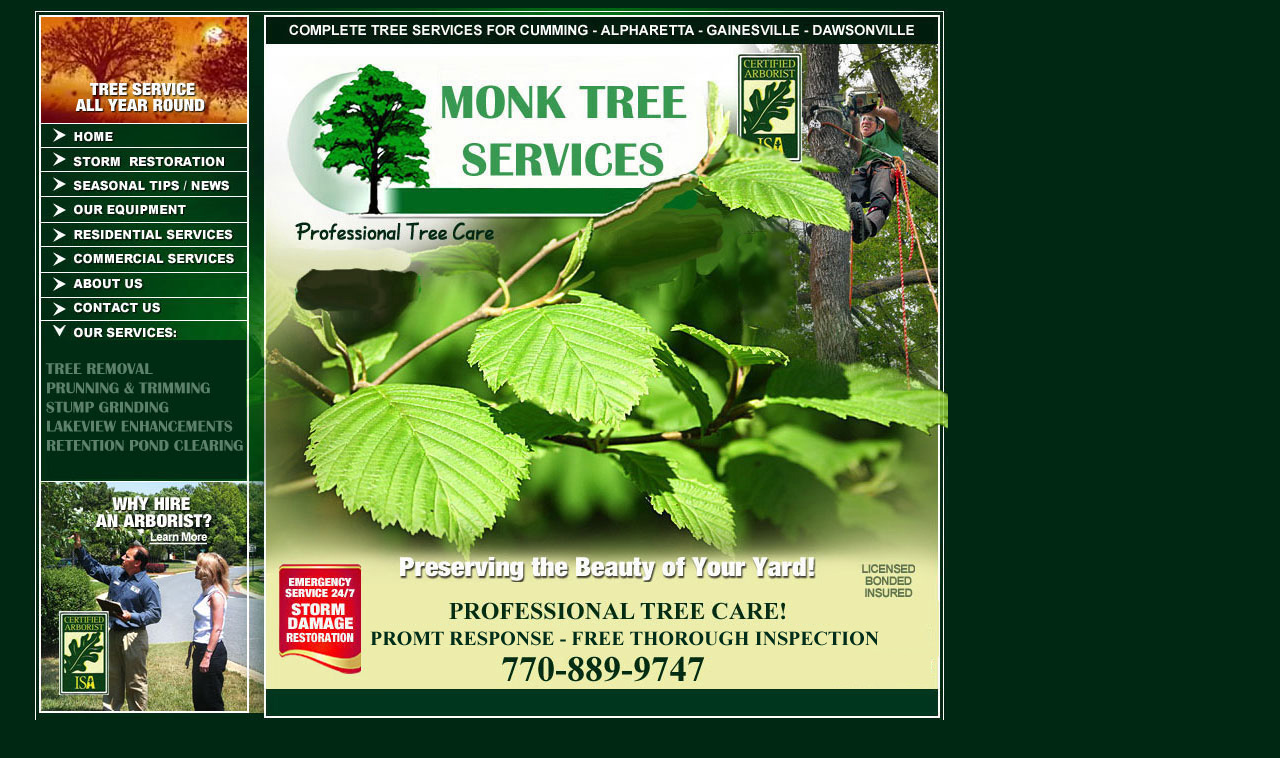

--- FILE ---
content_type: text/html
request_url: http://monktreeservices.com/retention.html
body_size: 4604
content:
<html>

<head>
<meta http-equiv="Content-Type" content="text/html; charset=windows-1252">
<title>Monk Tree Removal Services - Cumming - Alpharetta - Gainesville - Dawsonville GA</title>
<meta name="description" content="Monk Tree Experts: cumming's Choice for Complete Tree Service. "We Promote Random Acts of Greenness"! Providing expert tree care including Pruning, Trimming, Removal, Preservation, Risk Assessment, Tree Fertilization, Stump Grinding and Tree Inoculations. Call today: 770-889-9747">
<meta name="keywords" content="Arborist, Tree Pruning, Tree Trimming, Tree Removal, Tree Preservation, Risk Assessment, Tree Fertilization, Stump Grinding, Tree Inoculations, Cumming, Alpharetta, Gainesville, Dawsonville, Tree Health Care">
<meta name="Distribution" content="Local">
<meta name="Rating" content="General">
<meta name="Robots" content="INDEX,FOLLOW">
</head>

<body bgcolor="#002813">

<table border="0" width="100%" cellspacing="0" cellpadding="0" id="table1">
	<tr>
		<td>&nbsp;</td>
		<td width="18">&nbsp;</td>
		<td width="915">
		<table border="0" width="100%" cellspacing="0" cellpadding="0" id="table2">
			<tr>
				<td width="139"><map name="FPMap0">
				<area href="index.html" shape="rect" coords="13, 114, 218, 139">
				<area coords="12, 142, 220, 165" shape="rect" href="storm.html">
				<area coords="12, 169, 220, 189" shape="rect" href="news.html">
				<area coords="11, 192, 220, 213" shape="rect" href="equipment.html">
				<area coords="12, 217, 219, 238" shape="rect" href="residential.html">
				<area coords="12, 243, 217, 262" shape="rect" href="commercial.html">
				<area coords="11, 269, 217, 288" shape="rect" href="about.html">
				<area coords="11, 293, 221, 310" shape="rect" href="contact.html">
				<area coords="14, 349, 218, 370" shape="rect" href="tree.html">
				<area coords="13, 373, 218, 389" shape="rect" href="prunning.html">
				<area coords="11, 391, 219, 407" shape="rect" href="stump.html">
				<area coords="10, 411, 220, 428" shape="rect" href="lake.html">
				<area coords="12, 429, 217, 456" shape="rect" href="retention.html">
				<area href="why.html" shape="rect" coords="16, 483, 214, 698">
				</map>
				<img border="0" src="a001.jpg" width="234" height="720" usemap="#FPMap0"></td>
				<td><img border="0" src="a003.jpg" width="684" height="720"></td>
			</tr>
			<tr>
				<td width="139">&nbsp;</td>
				<td bgcolor="#FFFFFF">
				<table border="0" width="100%" cellspacing="0" cellpadding="0" id="table3">
					<tr>
						<td width="15">&nbsp;</td>
						<td>&nbsp;</td>
						<td width="15">&nbsp;</td>
					</tr>
					<tr>
						<td width="15">&nbsp;</td>
						<td><font size="5">Retention Pond Clearing</font></td>
						<td width="15">&nbsp;</td>
					</tr>
					<tr>
						<td width="15">&nbsp;</td>
						<td>&nbsp;</td>
						<td width="15">&nbsp;</td>
					</tr>
					<tr>
						<td width="15">&nbsp;</td>
						<td>
						<p align="center">. 
						<img border="0" src="retention/001.jpg" width="576" height="432"></td>
						<td width="15">&nbsp;</td>
					</tr>
					<tr>
						<td width="15">&nbsp;</td>
						<td>&nbsp;</td>
						<td width="15">&nbsp;</td>
					</tr>
					<tr>
						<td width="15">&nbsp;</td>
						<td>
						<p align="center">
						<img border="0" src="retention/002.jpg" width="576" height="389"></td>
						<td width="15">&nbsp;</td>
					</tr>
					<tr>
						<td width="15">&nbsp;</td>
						<td>
						<p align="center">
						&nbsp;</td>
						<td width="15">&nbsp;</td>
					</tr>
					<tr>
						<td width="15">&nbsp;</td>
						<td align="center">
						<img border="0" src="retention/003.jpg" width="576" height="432"></td>
						<td width="15">&nbsp;</td>
					</tr>
					<tr>
						<td width="15">&nbsp;</td>
						<td align="center">&nbsp;</td>
						<td width="15">&nbsp;</td>
					</tr>
					<tr>
						<td width="15">&nbsp;</td>
						<td align="center">
						<img border="0" src="retention/004.jpg" width="576" height="432"></td>
						<td width="15">&nbsp;</td>
					</tr>
					<tr>
						<td width="15">&nbsp;</td>
						<td align="center">&nbsp;</td>
						<td width="15">&nbsp;</td>
					</tr>
					</table>
				<p align="center"><br>
&nbsp;</td>
			</tr>
		</table>
		</td>
		<td width="22">&nbsp;</td>
		<td width="302">&nbsp;</td>
	</tr>
	<tr>
		<td>&nbsp;</td>
		<td width="18">&nbsp;</td>
		<td width="915">&nbsp;</td>
		<td width="22">&nbsp;</td>
		<td width="302">&nbsp;</td>
	</tr>
</table>

</body>

</html>
